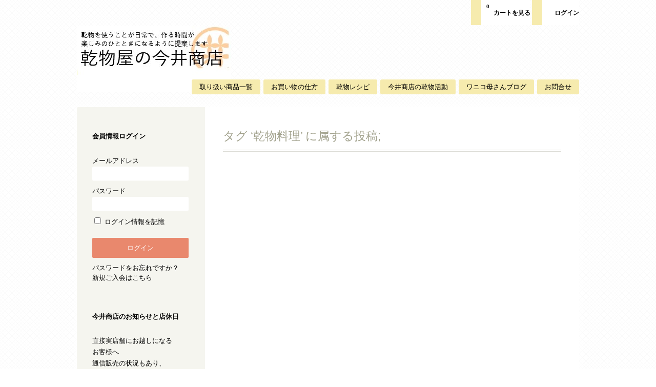

--- FILE ---
content_type: text/html; charset=UTF-8
request_url: https://kanbutuya-imai.com/tag/%E4%B9%BE%E7%89%A9%E6%96%99%E7%90%86
body_size: 13687
content:
<!DOCTYPE html>
<html dir="ltr" lang="ja" prefix="og: https://ogp.me/ns#">

<head>
<!-- Google Tag Manager -->
<script>(function(w,d,s,l,i){w[l]=w[l]||[];w[l].push({'gtm.start':
new Date().getTime(),event:'gtm.js'});var f=d.getElementsByTagName(s)[0],
j=d.createElement(s),dl=l!='dataLayer'?'&l='+l:'';j.async=true;j.src=
'https://www.googletagmanager.com/gtm.js?id='+i+dl;f.parentNode.insertBefore(j,f);
})(window,document,'script','dataLayer','GTM-5KLL62V');</script>
<!-- End Google Tag Manager -->
	<meta charset="UTF-8" />
	<meta name="viewport" content="width=device-width, initial-scale=1.0, maximum-scale=1.0, user-scalable=no" />
	<link rel="profile" href="http://gmpg.org/xfn/11" />
	<link rel="stylesheet" type="text/css" media="all" href="https://kanbutuya-imai.com/wp/wp-content/themes/welcart_petitgarden/style.css" />
	<link rel="pingback" href="https://kanbutuya-imai.com/wp/xmlrpc.php" />
  <!--[if lt IE 9]>
  <script src="https://kanbutuya-imai.com/wp/wp-content/themes/welcart_petitgarden/library/js/html5shiv.min.js"></script>
  <![endif]-->

		<link rel='archives' title='2025年11月' href='https://kanbutuya-imai.com/2025/11' />
	<link rel='archives' title='2025年10月' href='https://kanbutuya-imai.com/2025/10' />
	<link rel='archives' title='2025年7月' href='https://kanbutuya-imai.com/2025/07' />
	<link rel='archives' title='2025年4月' href='https://kanbutuya-imai.com/2025/04' />
	<link rel='archives' title='2025年3月' href='https://kanbutuya-imai.com/2025/03' />
	<link rel='archives' title='2025年2月' href='https://kanbutuya-imai.com/2025/02' />
	<link rel='archives' title='2024年5月' href='https://kanbutuya-imai.com/2024/05' />
	<link rel='archives' title='2024年4月' href='https://kanbutuya-imai.com/2024/04' />
	<link rel='archives' title='2024年3月' href='https://kanbutuya-imai.com/2024/03' />
	<link rel='archives' title='2024年2月' href='https://kanbutuya-imai.com/2024/02' />
	<link rel='archives' title='2024年1月' href='https://kanbutuya-imai.com/2024/01' />
	<link rel='archives' title='2023年12月' href='https://kanbutuya-imai.com/2023/12' />
	<link rel='archives' title='2023年10月' href='https://kanbutuya-imai.com/2023/10' />
	<link rel='archives' title='2023年9月' href='https://kanbutuya-imai.com/2023/09' />
	<link rel='archives' title='2023年8月' href='https://kanbutuya-imai.com/2023/08' />
	<link rel='archives' title='2023年7月' href='https://kanbutuya-imai.com/2023/07' />
	<link rel='archives' title='2023年6月' href='https://kanbutuya-imai.com/2023/06' />
	<link rel='archives' title='2023年5月' href='https://kanbutuya-imai.com/2023/05' />
	<link rel='archives' title='2023年4月' href='https://kanbutuya-imai.com/2023/04' />
	<link rel='archives' title='2023年3月' href='https://kanbutuya-imai.com/2023/03' />
	<link rel='archives' title='2023年2月' href='https://kanbutuya-imai.com/2023/02' />
	<link rel='archives' title='2023年1月' href='https://kanbutuya-imai.com/2023/01' />
	<link rel='archives' title='2022年12月' href='https://kanbutuya-imai.com/2022/12' />
	<link rel='archives' title='2022年11月' href='https://kanbutuya-imai.com/2022/11' />
	<link rel='archives' title='2022年10月' href='https://kanbutuya-imai.com/2022/10' />
	<link rel='archives' title='2022年9月' href='https://kanbutuya-imai.com/2022/09' />
	<link rel='archives' title='2022年8月' href='https://kanbutuya-imai.com/2022/08' />
	<link rel='archives' title='2022年7月' href='https://kanbutuya-imai.com/2022/07' />
	<link rel='archives' title='2022年6月' href='https://kanbutuya-imai.com/2022/06' />
	<link rel='archives' title='2022年5月' href='https://kanbutuya-imai.com/2022/05' />
	<link rel='archives' title='2022年4月' href='https://kanbutuya-imai.com/2022/04' />
	<link rel='archives' title='2022年3月' href='https://kanbutuya-imai.com/2022/03' />
	<link rel='archives' title='2022年2月' href='https://kanbutuya-imai.com/2022/02' />
	<link rel='archives' title='2022年1月' href='https://kanbutuya-imai.com/2022/01' />
	<link rel='archives' title='2021年12月' href='https://kanbutuya-imai.com/2021/12' />
	<link rel='archives' title='2021年11月' href='https://kanbutuya-imai.com/2021/11' />
	<link rel='archives' title='2021年10月' href='https://kanbutuya-imai.com/2021/10' />
	<link rel='archives' title='2021年9月' href='https://kanbutuya-imai.com/2021/09' />
	<link rel='archives' title='2021年8月' href='https://kanbutuya-imai.com/2021/08' />
	<link rel='archives' title='2021年7月' href='https://kanbutuya-imai.com/2021/07' />
	<link rel='archives' title='2021年6月' href='https://kanbutuya-imai.com/2021/06' />
	<link rel='archives' title='2021年5月' href='https://kanbutuya-imai.com/2021/05' />
	<link rel='archives' title='2021年4月' href='https://kanbutuya-imai.com/2021/04' />
	<link rel='archives' title='2021年3月' href='https://kanbutuya-imai.com/2021/03' />
	<link rel='archives' title='2021年2月' href='https://kanbutuya-imai.com/2021/02' />
	<link rel='archives' title='2021年1月' href='https://kanbutuya-imai.com/2021/01' />
	<link rel='archives' title='2020年9月' href='https://kanbutuya-imai.com/2020/09' />
	<title>乾物料理 | 乾物屋の今井商店</title>
	<style>img:is([sizes="auto" i], [sizes^="auto," i]) { contain-intrinsic-size: 3000px 1500px }</style>
	
		<!-- All in One SEO 4.9.1.1 - aioseo.com -->
	<meta name="robots" content="max-image-preview:large" />
	<meta name="google-site-verification" content="9KNawfvRPN69WbaseoQWV1jDaMVXZzF0-jHLgD0Ah0E" />
	<link rel="canonical" href="https://kanbutuya-imai.com/tag/%e4%b9%be%e7%89%a9%e6%96%99%e7%90%86" />
	<meta name="generator" content="All in One SEO (AIOSEO) 4.9.1.1" />
		<script type="application/ld+json" class="aioseo-schema">
			{"@context":"https:\/\/schema.org","@graph":[{"@type":"BreadcrumbList","@id":"https:\/\/kanbutuya-imai.com\/tag\/%E4%B9%BE%E7%89%A9%E6%96%99%E7%90%86#breadcrumblist","itemListElement":[{"@type":"ListItem","@id":"https:\/\/kanbutuya-imai.com#listItem","position":1,"name":"\u30db\u30fc\u30e0","item":"https:\/\/kanbutuya-imai.com","nextItem":{"@type":"ListItem","@id":"https:\/\/kanbutuya-imai.com\/tag\/%e4%b9%be%e7%89%a9%e6%96%99%e7%90%86#listItem","name":"\u4e7e\u7269\u6599\u7406"}},{"@type":"ListItem","@id":"https:\/\/kanbutuya-imai.com\/tag\/%e4%b9%be%e7%89%a9%e6%96%99%e7%90%86#listItem","position":2,"name":"\u4e7e\u7269\u6599\u7406","previousItem":{"@type":"ListItem","@id":"https:\/\/kanbutuya-imai.com#listItem","name":"\u30db\u30fc\u30e0"}}]},{"@type":"CollectionPage","@id":"https:\/\/kanbutuya-imai.com\/tag\/%E4%B9%BE%E7%89%A9%E6%96%99%E7%90%86#collectionpage","url":"https:\/\/kanbutuya-imai.com\/tag\/%E4%B9%BE%E7%89%A9%E6%96%99%E7%90%86","name":"\u4e7e\u7269\u6599\u7406 | \u4e7e\u7269\u5c4b\u306e\u4eca\u4e95\u5546\u5e97","inLanguage":"ja","isPartOf":{"@id":"https:\/\/kanbutuya-imai.com\/#website"},"breadcrumb":{"@id":"https:\/\/kanbutuya-imai.com\/tag\/%E4%B9%BE%E7%89%A9%E6%96%99%E7%90%86#breadcrumblist"}},{"@type":"Organization","@id":"https:\/\/kanbutuya-imai.com\/#organization","name":"\u4e7e\u7269\u5c4b\u306e\u4eca\u4e95\u5546\u5e97","description":"\u4e7e\u7269\u3092\u4f7f\u3046\u3053\u3068\u304c\u65e5\u5e38\u3067\u3001\u4f5c\u308b\u6642\u9593\u304c\u697d\u3057\u307f\u306e\u3072\u3068\u3068\u304d\u306b\u306a\u308b\u3088\u3046\u63d0\u6848\u3057\u3066\u3044\u304d\u307e\u3059","url":"https:\/\/kanbutuya-imai.com\/","logo":{"@type":"ImageObject","url":"https:\/\/kanbutuya-imai.com\/wp\/wp-content\/uploads\/2021\/02\/\u4eca\u4e95\u5546\u5e97\u69d8-\u30ed\u30b4\u30de\u30fc\u30af.png","@id":"https:\/\/kanbutuya-imai.com\/tag\/%E4%B9%BE%E7%89%A9%E6%96%99%E7%90%86\/#organizationLogo","width":1181,"height":1181,"caption":"\u4eca\u4e95\u5546\u5e97"},"image":{"@id":"https:\/\/kanbutuya-imai.com\/tag\/%E4%B9%BE%E7%89%A9%E6%96%99%E7%90%86\/#organizationLogo"},"sameAs":["https:\/\/www.facebook.com\/kanbutuyaimai"]},{"@type":"WebSite","@id":"https:\/\/kanbutuya-imai.com\/#website","url":"https:\/\/kanbutuya-imai.com\/","name":"\u4e7e\u7269\u5c4b\u306e\u4eca\u4e95\u5546\u5e97","description":"\u4e7e\u7269\u3092\u4f7f\u3046\u3053\u3068\u304c\u65e5\u5e38\u3067\u3001\u4f5c\u308b\u6642\u9593\u304c\u697d\u3057\u307f\u306e\u3072\u3068\u3068\u304d\u306b\u306a\u308b\u3088\u3046\u63d0\u6848\u3057\u3066\u3044\u304d\u307e\u3059","inLanguage":"ja","publisher":{"@id":"https:\/\/kanbutuya-imai.com\/#organization"}}]}
		</script>
		<!-- All in One SEO -->

<link rel='dns-prefetch' href='//www.googletagmanager.com' />
<link rel="alternate" type="application/rss+xml" title="乾物屋の今井商店 &raquo; 乾物料理 タグのフィード" href="https://kanbutuya-imai.com/tag/%e4%b9%be%e7%89%a9%e6%96%99%e7%90%86/feed" />
<script type="text/javascript">
/* <![CDATA[ */
window._wpemojiSettings = {"baseUrl":"https:\/\/s.w.org\/images\/core\/emoji\/16.0.1\/72x72\/","ext":".png","svgUrl":"https:\/\/s.w.org\/images\/core\/emoji\/16.0.1\/svg\/","svgExt":".svg","source":{"concatemoji":"https:\/\/kanbutuya-imai.com\/wp\/wp-includes\/js\/wp-emoji-release.min.js"}};
/*! This file is auto-generated */
!function(s,n){var o,i,e;function c(e){try{var t={supportTests:e,timestamp:(new Date).valueOf()};sessionStorage.setItem(o,JSON.stringify(t))}catch(e){}}function p(e,t,n){e.clearRect(0,0,e.canvas.width,e.canvas.height),e.fillText(t,0,0);var t=new Uint32Array(e.getImageData(0,0,e.canvas.width,e.canvas.height).data),a=(e.clearRect(0,0,e.canvas.width,e.canvas.height),e.fillText(n,0,0),new Uint32Array(e.getImageData(0,0,e.canvas.width,e.canvas.height).data));return t.every(function(e,t){return e===a[t]})}function u(e,t){e.clearRect(0,0,e.canvas.width,e.canvas.height),e.fillText(t,0,0);for(var n=e.getImageData(16,16,1,1),a=0;a<n.data.length;a++)if(0!==n.data[a])return!1;return!0}function f(e,t,n,a){switch(t){case"flag":return n(e,"\ud83c\udff3\ufe0f\u200d\u26a7\ufe0f","\ud83c\udff3\ufe0f\u200b\u26a7\ufe0f")?!1:!n(e,"\ud83c\udde8\ud83c\uddf6","\ud83c\udde8\u200b\ud83c\uddf6")&&!n(e,"\ud83c\udff4\udb40\udc67\udb40\udc62\udb40\udc65\udb40\udc6e\udb40\udc67\udb40\udc7f","\ud83c\udff4\u200b\udb40\udc67\u200b\udb40\udc62\u200b\udb40\udc65\u200b\udb40\udc6e\u200b\udb40\udc67\u200b\udb40\udc7f");case"emoji":return!a(e,"\ud83e\udedf")}return!1}function g(e,t,n,a){var r="undefined"!=typeof WorkerGlobalScope&&self instanceof WorkerGlobalScope?new OffscreenCanvas(300,150):s.createElement("canvas"),o=r.getContext("2d",{willReadFrequently:!0}),i=(o.textBaseline="top",o.font="600 32px Arial",{});return e.forEach(function(e){i[e]=t(o,e,n,a)}),i}function t(e){var t=s.createElement("script");t.src=e,t.defer=!0,s.head.appendChild(t)}"undefined"!=typeof Promise&&(o="wpEmojiSettingsSupports",i=["flag","emoji"],n.supports={everything:!0,everythingExceptFlag:!0},e=new Promise(function(e){s.addEventListener("DOMContentLoaded",e,{once:!0})}),new Promise(function(t){var n=function(){try{var e=JSON.parse(sessionStorage.getItem(o));if("object"==typeof e&&"number"==typeof e.timestamp&&(new Date).valueOf()<e.timestamp+604800&&"object"==typeof e.supportTests)return e.supportTests}catch(e){}return null}();if(!n){if("undefined"!=typeof Worker&&"undefined"!=typeof OffscreenCanvas&&"undefined"!=typeof URL&&URL.createObjectURL&&"undefined"!=typeof Blob)try{var e="postMessage("+g.toString()+"("+[JSON.stringify(i),f.toString(),p.toString(),u.toString()].join(",")+"));",a=new Blob([e],{type:"text/javascript"}),r=new Worker(URL.createObjectURL(a),{name:"wpTestEmojiSupports"});return void(r.onmessage=function(e){c(n=e.data),r.terminate(),t(n)})}catch(e){}c(n=g(i,f,p,u))}t(n)}).then(function(e){for(var t in e)n.supports[t]=e[t],n.supports.everything=n.supports.everything&&n.supports[t],"flag"!==t&&(n.supports.everythingExceptFlag=n.supports.everythingExceptFlag&&n.supports[t]);n.supports.everythingExceptFlag=n.supports.everythingExceptFlag&&!n.supports.flag,n.DOMReady=!1,n.readyCallback=function(){n.DOMReady=!0}}).then(function(){return e}).then(function(){var e;n.supports.everything||(n.readyCallback(),(e=n.source||{}).concatemoji?t(e.concatemoji):e.wpemoji&&e.twemoji&&(t(e.twemoji),t(e.wpemoji)))}))}((window,document),window._wpemojiSettings);
/* ]]> */
</script>
<style id='wp-emoji-styles-inline-css' type='text/css'>

	img.wp-smiley, img.emoji {
		display: inline !important;
		border: none !important;
		box-shadow: none !important;
		height: 1em !important;
		width: 1em !important;
		margin: 0 0.07em !important;
		vertical-align: -0.1em !important;
		background: none !important;
		padding: 0 !important;
	}
</style>
<link rel='stylesheet' id='wp-block-library-css' href='https://kanbutuya-imai.com/wp/wp-includes/css/dist/block-library/style.min.css' type='text/css' media='all' />
<style id='classic-theme-styles-inline-css' type='text/css'>
/*! This file is auto-generated */
.wp-block-button__link{color:#fff;background-color:#32373c;border-radius:9999px;box-shadow:none;text-decoration:none;padding:calc(.667em + 2px) calc(1.333em + 2px);font-size:1.125em}.wp-block-file__button{background:#32373c;color:#fff;text-decoration:none}
</style>
<link rel='stylesheet' id='aioseo/css/src/vue/standalone/blocks/table-of-contents/global.scss-css' href='https://kanbutuya-imai.com/wp/wp-content/plugins/all-in-one-seo-pack/dist/Lite/assets/css/table-of-contents/global.e90f6d47.css' type='text/css' media='all' />
<style id='global-styles-inline-css' type='text/css'>
:root{--wp--preset--aspect-ratio--square: 1;--wp--preset--aspect-ratio--4-3: 4/3;--wp--preset--aspect-ratio--3-4: 3/4;--wp--preset--aspect-ratio--3-2: 3/2;--wp--preset--aspect-ratio--2-3: 2/3;--wp--preset--aspect-ratio--16-9: 16/9;--wp--preset--aspect-ratio--9-16: 9/16;--wp--preset--color--black: #000000;--wp--preset--color--cyan-bluish-gray: #abb8c3;--wp--preset--color--white: #ffffff;--wp--preset--color--pale-pink: #f78da7;--wp--preset--color--vivid-red: #cf2e2e;--wp--preset--color--luminous-vivid-orange: #ff6900;--wp--preset--color--luminous-vivid-amber: #fcb900;--wp--preset--color--light-green-cyan: #7bdcb5;--wp--preset--color--vivid-green-cyan: #00d084;--wp--preset--color--pale-cyan-blue: #8ed1fc;--wp--preset--color--vivid-cyan-blue: #0693e3;--wp--preset--color--vivid-purple: #9b51e0;--wp--preset--gradient--vivid-cyan-blue-to-vivid-purple: linear-gradient(135deg,rgba(6,147,227,1) 0%,rgb(155,81,224) 100%);--wp--preset--gradient--light-green-cyan-to-vivid-green-cyan: linear-gradient(135deg,rgb(122,220,180) 0%,rgb(0,208,130) 100%);--wp--preset--gradient--luminous-vivid-amber-to-luminous-vivid-orange: linear-gradient(135deg,rgba(252,185,0,1) 0%,rgba(255,105,0,1) 100%);--wp--preset--gradient--luminous-vivid-orange-to-vivid-red: linear-gradient(135deg,rgba(255,105,0,1) 0%,rgb(207,46,46) 100%);--wp--preset--gradient--very-light-gray-to-cyan-bluish-gray: linear-gradient(135deg,rgb(238,238,238) 0%,rgb(169,184,195) 100%);--wp--preset--gradient--cool-to-warm-spectrum: linear-gradient(135deg,rgb(74,234,220) 0%,rgb(151,120,209) 20%,rgb(207,42,186) 40%,rgb(238,44,130) 60%,rgb(251,105,98) 80%,rgb(254,248,76) 100%);--wp--preset--gradient--blush-light-purple: linear-gradient(135deg,rgb(255,206,236) 0%,rgb(152,150,240) 100%);--wp--preset--gradient--blush-bordeaux: linear-gradient(135deg,rgb(254,205,165) 0%,rgb(254,45,45) 50%,rgb(107,0,62) 100%);--wp--preset--gradient--luminous-dusk: linear-gradient(135deg,rgb(255,203,112) 0%,rgb(199,81,192) 50%,rgb(65,88,208) 100%);--wp--preset--gradient--pale-ocean: linear-gradient(135deg,rgb(255,245,203) 0%,rgb(182,227,212) 50%,rgb(51,167,181) 100%);--wp--preset--gradient--electric-grass: linear-gradient(135deg,rgb(202,248,128) 0%,rgb(113,206,126) 100%);--wp--preset--gradient--midnight: linear-gradient(135deg,rgb(2,3,129) 0%,rgb(40,116,252) 100%);--wp--preset--font-size--small: 13px;--wp--preset--font-size--medium: 20px;--wp--preset--font-size--large: 36px;--wp--preset--font-size--x-large: 42px;--wp--preset--spacing--20: 0.44rem;--wp--preset--spacing--30: 0.67rem;--wp--preset--spacing--40: 1rem;--wp--preset--spacing--50: 1.5rem;--wp--preset--spacing--60: 2.25rem;--wp--preset--spacing--70: 3.38rem;--wp--preset--spacing--80: 5.06rem;--wp--preset--shadow--natural: 6px 6px 9px rgba(0, 0, 0, 0.2);--wp--preset--shadow--deep: 12px 12px 50px rgba(0, 0, 0, 0.4);--wp--preset--shadow--sharp: 6px 6px 0px rgba(0, 0, 0, 0.2);--wp--preset--shadow--outlined: 6px 6px 0px -3px rgba(255, 255, 255, 1), 6px 6px rgba(0, 0, 0, 1);--wp--preset--shadow--crisp: 6px 6px 0px rgba(0, 0, 0, 1);}:where(.is-layout-flex){gap: 0.5em;}:where(.is-layout-grid){gap: 0.5em;}body .is-layout-flex{display: flex;}.is-layout-flex{flex-wrap: wrap;align-items: center;}.is-layout-flex > :is(*, div){margin: 0;}body .is-layout-grid{display: grid;}.is-layout-grid > :is(*, div){margin: 0;}:where(.wp-block-columns.is-layout-flex){gap: 2em;}:where(.wp-block-columns.is-layout-grid){gap: 2em;}:where(.wp-block-post-template.is-layout-flex){gap: 1.25em;}:where(.wp-block-post-template.is-layout-grid){gap: 1.25em;}.has-black-color{color: var(--wp--preset--color--black) !important;}.has-cyan-bluish-gray-color{color: var(--wp--preset--color--cyan-bluish-gray) !important;}.has-white-color{color: var(--wp--preset--color--white) !important;}.has-pale-pink-color{color: var(--wp--preset--color--pale-pink) !important;}.has-vivid-red-color{color: var(--wp--preset--color--vivid-red) !important;}.has-luminous-vivid-orange-color{color: var(--wp--preset--color--luminous-vivid-orange) !important;}.has-luminous-vivid-amber-color{color: var(--wp--preset--color--luminous-vivid-amber) !important;}.has-light-green-cyan-color{color: var(--wp--preset--color--light-green-cyan) !important;}.has-vivid-green-cyan-color{color: var(--wp--preset--color--vivid-green-cyan) !important;}.has-pale-cyan-blue-color{color: var(--wp--preset--color--pale-cyan-blue) !important;}.has-vivid-cyan-blue-color{color: var(--wp--preset--color--vivid-cyan-blue) !important;}.has-vivid-purple-color{color: var(--wp--preset--color--vivid-purple) !important;}.has-black-background-color{background-color: var(--wp--preset--color--black) !important;}.has-cyan-bluish-gray-background-color{background-color: var(--wp--preset--color--cyan-bluish-gray) !important;}.has-white-background-color{background-color: var(--wp--preset--color--white) !important;}.has-pale-pink-background-color{background-color: var(--wp--preset--color--pale-pink) !important;}.has-vivid-red-background-color{background-color: var(--wp--preset--color--vivid-red) !important;}.has-luminous-vivid-orange-background-color{background-color: var(--wp--preset--color--luminous-vivid-orange) !important;}.has-luminous-vivid-amber-background-color{background-color: var(--wp--preset--color--luminous-vivid-amber) !important;}.has-light-green-cyan-background-color{background-color: var(--wp--preset--color--light-green-cyan) !important;}.has-vivid-green-cyan-background-color{background-color: var(--wp--preset--color--vivid-green-cyan) !important;}.has-pale-cyan-blue-background-color{background-color: var(--wp--preset--color--pale-cyan-blue) !important;}.has-vivid-cyan-blue-background-color{background-color: var(--wp--preset--color--vivid-cyan-blue) !important;}.has-vivid-purple-background-color{background-color: var(--wp--preset--color--vivid-purple) !important;}.has-black-border-color{border-color: var(--wp--preset--color--black) !important;}.has-cyan-bluish-gray-border-color{border-color: var(--wp--preset--color--cyan-bluish-gray) !important;}.has-white-border-color{border-color: var(--wp--preset--color--white) !important;}.has-pale-pink-border-color{border-color: var(--wp--preset--color--pale-pink) !important;}.has-vivid-red-border-color{border-color: var(--wp--preset--color--vivid-red) !important;}.has-luminous-vivid-orange-border-color{border-color: var(--wp--preset--color--luminous-vivid-orange) !important;}.has-luminous-vivid-amber-border-color{border-color: var(--wp--preset--color--luminous-vivid-amber) !important;}.has-light-green-cyan-border-color{border-color: var(--wp--preset--color--light-green-cyan) !important;}.has-vivid-green-cyan-border-color{border-color: var(--wp--preset--color--vivid-green-cyan) !important;}.has-pale-cyan-blue-border-color{border-color: var(--wp--preset--color--pale-cyan-blue) !important;}.has-vivid-cyan-blue-border-color{border-color: var(--wp--preset--color--vivid-cyan-blue) !important;}.has-vivid-purple-border-color{border-color: var(--wp--preset--color--vivid-purple) !important;}.has-vivid-cyan-blue-to-vivid-purple-gradient-background{background: var(--wp--preset--gradient--vivid-cyan-blue-to-vivid-purple) !important;}.has-light-green-cyan-to-vivid-green-cyan-gradient-background{background: var(--wp--preset--gradient--light-green-cyan-to-vivid-green-cyan) !important;}.has-luminous-vivid-amber-to-luminous-vivid-orange-gradient-background{background: var(--wp--preset--gradient--luminous-vivid-amber-to-luminous-vivid-orange) !important;}.has-luminous-vivid-orange-to-vivid-red-gradient-background{background: var(--wp--preset--gradient--luminous-vivid-orange-to-vivid-red) !important;}.has-very-light-gray-to-cyan-bluish-gray-gradient-background{background: var(--wp--preset--gradient--very-light-gray-to-cyan-bluish-gray) !important;}.has-cool-to-warm-spectrum-gradient-background{background: var(--wp--preset--gradient--cool-to-warm-spectrum) !important;}.has-blush-light-purple-gradient-background{background: var(--wp--preset--gradient--blush-light-purple) !important;}.has-blush-bordeaux-gradient-background{background: var(--wp--preset--gradient--blush-bordeaux) !important;}.has-luminous-dusk-gradient-background{background: var(--wp--preset--gradient--luminous-dusk) !important;}.has-pale-ocean-gradient-background{background: var(--wp--preset--gradient--pale-ocean) !important;}.has-electric-grass-gradient-background{background: var(--wp--preset--gradient--electric-grass) !important;}.has-midnight-gradient-background{background: var(--wp--preset--gradient--midnight) !important;}.has-small-font-size{font-size: var(--wp--preset--font-size--small) !important;}.has-medium-font-size{font-size: var(--wp--preset--font-size--medium) !important;}.has-large-font-size{font-size: var(--wp--preset--font-size--large) !important;}.has-x-large-font-size{font-size: var(--wp--preset--font-size--x-large) !important;}
:where(.wp-block-post-template.is-layout-flex){gap: 1.25em;}:where(.wp-block-post-template.is-layout-grid){gap: 1.25em;}
:where(.wp-block-columns.is-layout-flex){gap: 2em;}:where(.wp-block-columns.is-layout-grid){gap: 2em;}
:root :where(.wp-block-pullquote){font-size: 1.5em;line-height: 1.6;}
</style>
<link rel='stylesheet' id='usces_default_css-css' href='https://kanbutuya-imai.com/wp/wp-content/plugins/usc-e-shop/css/usces_default.css' type='text/css' media='all' />
<link rel='stylesheet' id='dashicons-css' href='https://kanbutuya-imai.com/wp/wp-includes/css/dashicons.min.css' type='text/css' media='all' />
<script type="text/javascript" src="https://ajax.googleapis.com/ajax/libs/jquery/1.8.3/jquery.min.js" id="jquery-js"></script>
<link rel="https://api.w.org/" href="https://kanbutuya-imai.com/wp-json/" /><link rel="alternate" title="JSON" type="application/json" href="https://kanbutuya-imai.com/wp-json/wp/v2/tags/468" /><link rel="EditURI" type="application/rsd+xml" title="RSD" href="https://kanbutuya-imai.com/wp/xmlrpc.php?rsd" />
<meta name="generator" content="Site Kit by Google 1.167.0" />			<!-- WCEX_Google_Analytics_4 plugins -->
			<!-- Global site tag (gtag.js) - Google Analytics -->
			<script async src="https://www.googletagmanager.com/gtag/js?id=G-ZY92WF5SC6"></script>
			<script>
				window.dataLayer = window.dataLayer || [];
				function gtag(){dataLayer.push(arguments);}
				gtag('js', new Date());

				gtag('config', 'G-ZY92WF5SC6');
			</script>
						<!-- WCEX_Google_Analytics_4 plugins -->
			<script>
				gtag('event', '');
			</script>
						<!-- WCEX_Google_Analytics_4 plugins -->
			<!-- Google Tag Manager -->
			<script>(function(w,d,s,l,i){w[l]=w[l]||[];w[l].push({'gtm.start':
				new Date().getTime(),event:'gtm.js'});var f=d.getElementsByTagName(s)[0],
				j=d.createElement(s),dl=l!='dataLayer'?'&l='+l:'';j.async=true;j.src=
				'https://www.googletagmanager.com/gtm.js?id='+i+dl;f.parentNode.insertBefore(j,f);
				})(window,document,'script','dataLayer','GTM-5KLL62V');</script>
			<!-- End Google Tag Manager -->
			<style type="text/css" id="custom-background-css">
body.custom-background { background-color: #ffffff; }
</style>
	<link rel="icon" href="https://kanbutuya-imai.com/wp/wp-content/uploads/2021/02/今井商店様-ロゴマーク.ico" sizes="32x32" />
<link rel="icon" href="https://kanbutuya-imai.com/wp/wp-content/uploads/2021/02/今井商店様-ロゴマーク.ico" sizes="192x192" />
<link rel="apple-touch-icon" href="https://kanbutuya-imai.com/wp/wp-content/uploads/2021/02/今井商店様-ロゴマーク.ico" />
<meta name="msapplication-TileImage" content="https://kanbutuya-imai.com/wp/wp-content/uploads/2021/02/今井商店様-ロゴマーク.ico" />
<link href='https://fonts.googleapis.com/css?family=Share+Tech' rel='stylesheet' type='text/css'>
</head>

<body class="archive tag tag-468 custom-background wp-theme-welcart_default wp-child-theme-welcart_petitgarden">
<!-- Google Tag Manager (noscript) -->
<noscript><iframe src="https://www.googletagmanager.com/ns.html?id=GTM-5KLL62V"
height="0" width="0" style="display:none;visibility:hidden"></iframe></noscript>
<!-- End Google Tag Manager (noscript) -->


<div id="wrap">
<div id="header">

 <div class="site-logo">
 <a href="https://kanbutuya-imai.com/" title="乾物屋の今井商店" rel="home"><img src="https://kanbutuya-imai.com/wp/wp-content/uploads/2021/11/kanba4.jpg" alt="乾物屋の今井商店"></a>
 </div>
	
		<div class="utilities">
	<ul class="subnavi clearfix">
								<li><a href="https://kanbutuya-imai.com/usces-cart" class="cart">カートを見る<span>0</span></a></li>
		
		<li class="logout"><a href="https://kanbutuya-imai.com/usces-member?usces_page=login" class="usces_login_a">ログイン</a></li>
	</ul>
	
	</div>
	
			<div class="menu-navi-container"><ul id="menu-navi" class="mainnavi clearfix"><li id="menu-item-1000" class="menu-item menu-item-type-post_type menu-item-object-page menu-item-1000"><a href="https://kanbutuya-imai.com/newtokutei1.html">取り扱い商品一覧</a></li>
<li id="menu-item-2899" class="menu-item menu-item-type-post_type menu-item-object-page menu-item-2899"><a href="https://kanbutuya-imai.com/newkaikata.html">お買い物の仕方</a></li>
<li id="menu-item-1085" class="menu-item menu-item-type-post_type menu-item-object-page menu-item-1085"><a href="https://kanbutuya-imai.com/newresipiitiran.html">乾物レシピ</a></li>
<li id="menu-item-2900" class="menu-item menu-item-type-post_type menu-item-object-page menu-item-2900"><a href="https://kanbutuya-imai.com/kanbutukatudou.html">今井商店の乾物活動</a></li>
<li id="menu-item-3151" class="menu-item menu-item-type-post_type menu-item-object-page menu-item-3151"><a href="https://kanbutuya-imai.com/%e3%83%af%e3%83%8b%e3%82%b3%e6%af%8d%e3%81%95%e3%82%93%e3%83%96%e3%83%ad%e3%82%b0">ワニコ母さんブログ</a></li>
<li id="menu-item-4739" class="menu-item menu-item-type-post_type menu-item-object-page menu-item-4739"><a href="https://kanbutuya-imai.com/contact">お問合せ</a></li>
</ul></div>		
	
</div><!-- end of header -->

<div id="main" class="clearfix">
<!-- end header -->
<div id="content" class="two-column">

<h1 class="pagetitle">タグ &#8216;乾物料理&#8217; に属する投稿;</h1>


<div class="catbox">
	
	
	<div class="thumbindex">
		<div class="thumbnail_box">
		<div class="thumimg"><a href="https://kanbutuya-imai.com/blog/kurumahuresipikotu.html"></a></div>
		<div class="thumtitle"><a href="https://kanbutuya-imai.com/blog/kurumahuresipikotu.html" rel="bookmark"></a></div>
		</div><!-- thumbnail_box -->
		<div class="thumbnail_box">
		<div class="thumimg"><a href="https://kanbutuya-imai.com/blog/20110310.html"></a></div>
		<div class="thumtitle"><a href="https://kanbutuya-imai.com/blog/20110310.html" rel="bookmark"></a></div>
		</div><!-- thumbnail_box -->
		</div>
	
	 


</div><!-- end of catbox -->


</div><!-- end of content -->

<!-- begin left sidebar -->
<div id="leftbar" class="sidebar">
<ul>
<li id="block-6" class="widget widget_block">
<h4 class="wp-block-heading">会員情報ログイン</h4>
</li><li id="welcart_login-3" class="widget widget_welcart_login"><div class="widget_title"><img src="https://kanbutuya-imai.com/wp/wp-content/plugins/usc-e-shop/images/login.png" alt="会員情報ログイン" />会員情報ログイン</div>
		<ul class="ucart_login_body ucart_widget_body"><li>

		
		<div class="loginbox">
					<form name="loginwidget" id="loginformw" action="https://kanbutuya-imai.com/usces-member" method="post">
			<p>
			<label>メールアドレス<br />
			<input type="text" name="loginmail" id="loginmailw" class="loginmail" value="" size="20" /></label><br />
			<label>パスワード<br />
			<input type="password" name="loginpass" id="loginpassw" class="loginpass" size="20" autocomplete="off" /></label><br />
			<label><input name="rememberme" type="checkbox" id="remembermew" value="forever" /> ログイン情報を記憶</label></p>
			<p class="submit">
			<input type="submit" name="member_login" id="member_loginw" value="ログイン" />
			</p>
			<input type="hidden" id="wel_nonce" name="wel_nonce" value="c4389236a5" /><input type="hidden" name="_wp_http_referer" value="/tag/%E4%B9%BE%E7%89%A9%E6%96%99%E7%90%86" />			</form>
			<a href="https://kanbutuya-imai.com/usces-member?usces_page=lostmemberpassword" title="パスワード紛失取り扱い">パスワードをお忘れですか？</a><br />
			<a href="https://kanbutuya-imai.com/usces-member?usces_page=newmember" title="新規ご入会はこちら">新規ご入会はこちら</a>
					</div>

		
		</li></ul>

		</li><li id="block-3" class="widget widget_block">
<h4 class="wp-block-heading">今井商店のお知らせと店休日</h4>
</li><li id="block-4" class="widget widget_block">
<div class="wp-block-columns is-layout-flex wp-container-core-columns-is-layout-9d6595d7 wp-block-columns-is-layout-flex">
<div class="wp-block-column is-vertically-aligned-top is-layout-flow wp-block-column-is-layout-flow" style="flex-basis:100%">
<p>直接実店舗にお越しになる<br>お客様へ<br>通信販売の状況もあり、<br>商品が店舗に無い時があります。<br>お越しいただく前に、一度<br>お電話で確認していただけたら<br>ありがたいです。<br>---------------------------<br>11/30（<font color="red">日</font>）<font color="red">店休日</font><br>12/1（月）ダシの教室於荒浜小学校<br>12/7（<font color="red">日</font>）<font color="red">店休日</font><br>12/9（火）ダシの教室於半田保育園<br>12/14（<font color="red">日</font>）<font color="red">店休日</font><br>12/21（<font color="red">日</font>）<font color="red">店休日</font><br>12/28（<font color="red">日</font>）<font color="red">店休日</font><br>12/29（<font color="red">月</font>）<font color="red">店休日</font><br>12/30（<font color="red">火</font>）<font color="red">店休日</font><br>12/31（<font color="red">水</font>）<font color="red">店休日</font></p>



		<div class="widget widget_recent_entries">
		<h2 class="widgettitle">最近の投稿</h2>
		<ul>
											<li>
					<a href="https://kanbutuya-imai.com/blog/20251111.html">秋のイベント出店</a>
									</li>
											<li>
					<a href="https://kanbutuya-imai.com/information/20251002.html">函館産やわらか昆布新物入荷しています</a>
									</li>
											<li>
					<a href="https://kanbutuya-imai.com/information/20250728.html">令和7年産柏崎笠島産もずく入荷しました</a>
									</li>
											<li>
					<a href="https://kanbutuya-imai.com/information/sadowakame2025.html">佐渡わかめ入荷しました！</a>
									</li>
					</ul>

		</div></div>
</div>
</li><li id="text-3" class="widget widget_text"><div class="widget_title">取り扱い商品</div>			<div class="textwidget"><p><a title="乾物カテゴリ" href="https://kanbutuya-imai.com/kanbutu"><strong>乾物</strong></a></p>
<ul>
<li><a title="佐渡産えご草" href="https://kanbutuya-imai.com/newegokusa.html">佐渡産えご草</a></li>
<li><a title="能登産えご草" href="https://kanbutuya-imai.com/newkuroego.html">能登産えご草</a></li>
<li><a title="天草" href="https://kanbutuya-imai.com/item/tengusa.html">伊豆産天草</a></li>
<li><a title="佐渡わかめ" href="https://kanbutuya-imai.com/newsadowakame.html">佐渡わかめ</a></li>
<li><a title="早どり佐渡わかめ" href="https://kanbutuya-imai.com/item/sadowakamehaya.html">佐渡産早どりわかめ</a></li>
<li><a title="三陸産カットわかめ" href="https://kanbutuya-imai.com/newkatwakame.html">三陸産カットわかめ</a></li>
<li><a title="貝殻島産棹前昆布" href="https://kanbutuya-imai.com/newsaomaekonbu.html">貝殻島産棹前昆布</a></li>
<li><a title="すき昆布（岩手県産）" href="https://kanbutuya-imai.com/newsukikonbu.html">すき昆布</a></li>
<li><a title="すき昆布【スマートレター】" href="https://kanbutuya-imai.com/item/sumasuki.html">すき昆布スマートレター用</a></li>
<li><a title="やわらか昆布" href="https://kanbutuya-imai.com/newyawaraka.html">やわらか昆布（函館産）</a></li>
<li><a title="日高産根出し昆布" href="https://kanbutuya-imai.com/newnedasikobu.html">日高産根出し昆布</a></li>
<li><a title="根昆布入りとろろ" href="https://kanbutuya-imai.com/nekonbutororo.html">根昆布入りとろろ</a></li>
<li><a title="柏崎産きくらげ" href="https://kanbutuya-imai.com/newkikurage.html">柏崎産乾燥きくらげ</a></li>
<li><a title="ふのり" href="https://kanbutuya-imai.com/newhunori.html">ふのり</a></li>
<li><a title="かんぴょう（栃木産）" href="https://kanbutuya-imai.com/newkanpyou.html">栃木産かんぴょう</a></li>
<li><a title="青大豆（高柳町産）" href="https://kanbutuya-imai.com/newaodaizu.html">青大豆（高柳町産）</a></li>
<li><a title="高原花豆（群馬県産）" href="https://kanbutuya-imai.com/newhanamame.html">高原花豆</a></li>
<li><a title="車麸" href="https://kanbutuya-imai.com/newkurumahu.html">車麸</a></li>
<li><a title="小車麸" href="https://kanbutuya-imai.com/kogurumahu.html">小車麸</a></li>
<li><a title="はじ麸" href="https://kanbutuya-imai.com/newhajihu.html">はじ麸</a></li>
<li><a title="食べる煮干" href="https://kanbutuya-imai.com/newkaeriko.html">食べる煮干</a></li>
<li><a title="煮干" href="https://kanbutuya-imai.com/newnibosi.html">平子煮干</a></li>
<li><a href="https://kanbutuya-imai.com/newnibosinohi.html">煮干しの日増量キャンペーン（終了）</a></li>
<li><a title="棒だら" href="https://kanbutuya-imai.com/item/boudara.html">棒だら</a></li>
<li><a title="真カスベ" href="https://kanbutuya-imai.com/newkasube.html">真カスベ</a></li>
<li><a title="佐渡産あらめ" href="https://kanbutuya-imai.com/newarame.html">佐渡産ばらあらめ</a></li>
<li><a title="にぎり昆布（宮城県産）" href="https://kanbutuya-imai.com/newnigiri.html">にぎり昆布</a></li>
</ul>
<p><a title="干物・塩蔵カテゴリ" href="https://kanbutuya-imai.com/himoen"><strong>干物・塩蔵・冷凍</strong></a></p>
<ul>
<li><a title="柏崎笠島産もずく" href="https://kanbutuya-imai.com/newmozuku.html">柏崎笠島産もずく</a></li>
<li><a title="笹だんご" href="https://kanbutuya-imai.com/newsasadango.html">笹だんご</a></li>
<li><a title="佐渡産塩蔵わかめ" href="https://kanbutuya-imai.com/item/namawakame.html">佐渡産塩蔵わかめ</a></li>
<li><a title="塩ニシン" href="https://kanbutuya-imai.com/newnisin.html">塩にしん</a></li>
<li><a title="身欠きにしん（八分乾）" href="https://kanbutuya-imai.com/newmigaki.html">身欠きにしん</a></li>
<li><a title="塩干しいか" href="https://kanbutuya-imai.com/newitiyabosiika.html">塩干しするめ</a></li>
<li><a title="訳あり生干しいか" href="https://kanbutuya-imai.com/wakeitiyabosiika.html">訳あり生干しいか</a></li>
</ul>
<p><a title="ご飯のおともカテゴリ" href="https://kanbutuya-imai.com/otomo"><strong>ご飯のおとも</strong></a></p>
<ul>
<li><a title="味わいしじみ" href="https://kanbutuya-imai.com/newtinmisijimi.html">味わいしじみ</a></li>
<li><a title="いか塩辛" href="https://kanbutuya-imai.com/newikasiokara.html">いか塩辛</a></li>
<li><a title="海藻サラダ麵" href="https://kanbutuya-imai.com/newkurisutaru.html">海藻サラダ麵</a></li>
<li><a title="大海の野菜" href="https://kanbutuya-imai.com/newtaikai.html">大海の野菜</a></li>
<li><a title="食べるニンニクラー油" href="https://kanbutuya-imai.com/newninniku.html">食べるニンニクラー油</a></li>
</ul>
<p><a title="セットもの" href="https://kanbutuya-imai.com/category/item/itemgenre/set"><strong>セットもの</strong></a></p>
<ul>
<li><a title="イカイカセット" href="https://kanbutuya-imai.com/newikaset.html">イカイカセット</a></li>
<li><a title="昆布巻セット" href="https://kanbutuya-imai.com/newkobumakiset.html">昆布巻セット</a></li>
<li><a title="煮干と根出し昆布のダシセット" href="https://kanbutuya-imai.com/newdasiset.html">煮干と根出し昆布のダシセット</a></li>
</ul>
<p><a title="ワニナルシリーズ" href="https://kanbutuya-imai.com/waninaru"><strong>ワニナルシリーズ</strong></a></p>
<ul>
<li><a title="カットわかめ【ワニナルシリーズ】" href="https://kanbutuya-imai.com/w-katwakame.html">カットわかめ【ワニナル】</a></li>
<li><a title="すき昆布【ワニナルシリーズ】" href="https://kanbutuya-imai.com/w-sukikonbu.html">すき昆布【ワニナル】</a></li>
<li><a title="長昆布【ワニナルシリーズ】" href="https://kanbutuya-imai.com/w-nagakonbu.html">長昆布【ワニナル】</a></li>
<li><a title="煮干【ワニナルシリーズ】" href="https://kanbutuya-imai.com/w-niboshi.html">煮干【ワニナル】</a></li>
<li><a title="はじ麸【ワニナルシリーズ】" href="https://kanbutuya-imai.com/w-hajihu.html">はじ麸【ワニナル】</a></li>
<li><a title="やわらか昆布【ワニナルシリーズ】" href="https://kanbutuya-imai.com/w-yawarakakonbu.html">やわらか昆布【ワニナルシリーズ】</a></li>
</ul>
</div>
		</li><li id="welcart_post-2" class="widget widget_welcart_post"><div class="widget_title">お知らせ</div>
		<ul class="ucart_widget_body information">
		<li class="post_list">
<div class='title'><a href='https://kanbutuya-imai.com/information/20251002.html'>函館産やわらか昆布新物入荷しています</a></div>
<p>当店の人気商品の一つ 「函館産やわらか昆布」 令和7年産新物入荷しました。 やわらか昆布は、早くに収穫した真昆布です。 一年で収穫した養殖昆布は、 薄くて柔らかいので、 早く煮上がります。 真昆布なので味も美味しいです。 [&hellip;]</p>
</li>
<li class="post_list">
<div class='title'><a href='https://kanbutuya-imai.com/information/20250728.html'>令和7年産柏崎笠島産もずく入荷しました</a></div>
<p>大変お待たせいたしました。 令和7年産柏崎笠島産もずく入荷しました。 今年は２タイプです。 色が茶色のもずくは1kg5,800円（税別） 200g1,200円（税別） 色が黒いもずくは1kg7,200円（税別） です。  [&hellip;]</p>
</li>
<li class="post_list">
<div class='title'><a href='https://kanbutuya-imai.com/information/sadowakame2025.html'>佐渡わかめ入荷しました！</a></div>
<p>大変お待たせいたしました。 待ちに待った 佐渡わかめ入荷のお知らせです。 昨年は入荷量が少なかったので、 購入数に制限をつけることに なってしまいました。 しかし、今年は、 希望した数が入荷したので、 制限はかけません。 [&hellip;]</p>
</li>
		</ul>

		</li><li id="pages-2" class="widget widget_pages"><div class="widget_title">インフォメーション</div>
			<ul>
				<li class="page_item page-item-4732"><a href="https://kanbutuya-imai.com/contact">お問合せフォーム</a></li>
<li class="page_item page-item-2499"><a href="https://kanbutuya-imai.com/newkaikata.html">お買い物の仕方</a></li>
<li class="page_item page-item-432"><a href="https://kanbutuya-imai.com/432-2">ご利用ガイド（ご注文の流れ・注意事項）</a></li>
<li class="page_item page-item-440"><a href="https://kanbutuya-imai.com/%e3%83%af%e3%83%8b%e3%82%b3%e6%af%8d%e3%81%95%e3%82%93%e3%83%96%e3%83%ad%e3%82%b0">ワニコ母さんブログ</a></li>
<li class="page_item page-item-802"><a href="https://kanbutuya-imai.com/newresipiitiran.html">乾物レシピ</a></li>
<li class="page_item page-item-2682"><a href="https://kanbutuya-imai.com/kanbutukatudou.html">今井商店の乾物活動</a></li>
<li class="page_item page-item-992"><a href="https://kanbutuya-imai.com/newtokutei1.html">取り扱い商品一覧</a></li>
<li class="page_item page-item-429 page_item_has_children"><a href="https://kanbutuya-imai.com/%e7%89%b9%e5%ae%9a%e5%95%86%e5%8f%96%e5%bc%95%e6%b3%95%e3%81%ab%e5%9f%ba%e3%81%a5%e3%81%8f%e8%a1%a8%e8%a8%98">特定商取引法に基づく表記</a>
<ul class='children'>
	<li class="page_item page-item-88"><a href="https://kanbutuya-imai.com/newimai.html">今井商店と先代と若林について</a></li>
</ul>
</li>
			</ul>

			</li><li id="s2_form_widget-2" class="widget s2_form_widget"><div class="widget_title">メールマガジン配信</div><div class="search"><form name="s2formwidget" method="post"><input type="hidden" name="ip" value="3.143.229.86" /><span style="display:none !important"><label for="firstname">Leave This Blank:</label><input type="text" id="firstname" name="firstname" /><label for="lastname">Leave This Blank Too:</label><input type="text" id="lastname" name="lastname" /><label for="uri">Do Not Change This:</label><input type="text" id="uri" name="uri" value="http://" /></span><p><label for="s2email">メールアドレス： </label><br><input type="email" name="email" id="s2email" value="メールアドレスを入力してください... " size="20" onfocus="if (this.value === 'メールアドレスを入力してください... ') {this.value = '';}" onblur="if (this.value === '') {this.value = 'メールアドレスを入力してください... ';}" /></p><p><input type="submit" name="subscribe" value="登録する" />&nbsp;<input type="submit" name="unsubscribe" value="登録解除する " /></p></form>
</div></li><li id="text-2" class="widget widget_text">			<div class="textwidget"><p><a title="柏崎商工会議所" href="https://kashiwazakicci.or.jp/" target="_blank" rel="noopener"><img loading="lazy" decoding="async" class="alignnone size-full wp-image-2201" src="https://kanbutuya-imai.com/wp/wp-content/uploads/2021/06/syoukoukai.jpg" alt="柏崎商工会議所" width="150" height="24" /></a><br />
<a title="eこって柏崎" href="https://www.e-cotte.com/" target="_blank" rel="noopener"><img loading="lazy" decoding="async" class="alignnone size-full wp-image-2202" src="https://kanbutuya-imai.com/wp/wp-content/uploads/2021/06/e-cotte.jpg" alt="eこって柏崎" width="150" height="20" /></a><br />
<img loading="lazy" decoding="async" src="https://business.kuronekoyamato.co.jp/service/lineup/payment/logo/images/web_col_logo.gif" alt="クロネコwebコレクト" width="149" height="20" border="0" /><br />
<a href="http://toi.kuronekoyamato.co.jp/cgi-bin/tneko?init"><br />
<img loading="lazy" decoding="async" src="http://www.kuronekoyamato.co.jp/tanken/move0.gif" alt="荷物お問い合わせ" width="120" height="38" border="0" /></a></p>
</div>
		</li><li id="text-5" class="widget widget_text"><div class="widget_title">今井商店web担当</div>			<div class="textwidget"><p><img loading="lazy" decoding="async" class="alignnone size-full wp-image-4350" src="https://kanbutuya-imai.com/wp/wp-content/uploads/2023/06/waka2306.jpg" alt="若林" width="130" height="149" /><br />
乾物が皆さんの日常に<br />
身近であるように、<br />
提案します。<br />
そして、未来につながって<br />
いきますように。</p>
</div>
		</li><li id="welcart_category-3" class="widget widget_welcart_category"><div class="widget_title"><img src="https://kanbutuya-imai.com/wp/wp-content/plugins/usc-e-shop/images/category.png" alt="商品カテゴリー" />商品カテゴリー</div>
		<ul class="ucart_widget_body">
			<li class="cat-item cat-item-14"><a href="https://kanbutuya-imai.com/otomo">ご飯のおとも</a>
</li>
	<li class="cat-item cat-item-153"><a href="https://kanbutuya-imai.com/category/item/itemgenre/set" title="乾物屋の今井商店のセットもの">セットもの</a>
</li>
	<li class="cat-item cat-item-12"><a href="https://kanbutuya-imai.com/waninaru">ワニナルシリーズ</a>
</li>
	<li class="cat-item cat-item-11"><a href="https://kanbutuya-imai.com/kanbutu">乾物</a>
</li>
	<li class="cat-item cat-item-13"><a href="https://kanbutuya-imai.com/himoen">干物・塩蔵</a>
</li>
		</ul>

		</li></ul>
</div>
<!-- end left sidebar -->

</div><!-- end of main -->

<div id="footer">
	<div class="menu-fnavi-container"><ul id="menu-fnavi" class="footernavi clearfix"><li id="menu-item-772" class="menu-item menu-item-type-custom menu-item-object-custom menu-item-home menu-item-772"><a href="https://kanbutuya-imai.com">ホーム</a></li>
<li id="menu-item-773" class="menu-item menu-item-type-post_type menu-item-object-page menu-item-773"><a href="https://kanbutuya-imai.com/%e3%83%af%e3%83%8b%e3%82%b3%e6%af%8d%e3%81%95%e3%82%93%e3%83%96%e3%83%ad%e3%82%b0">ワニコ母さんブログ</a></li>
<li id="menu-item-774" class="menu-item menu-item-type-post_type menu-item-object-page menu-item-774"><a href="https://kanbutuya-imai.com/432-2">ご利用ガイド（ご注文の流れ・注意事項）</a></li>
<li id="menu-item-775" class="menu-item menu-item-type-post_type menu-item-object-page menu-item-775"><a href="https://kanbutuya-imai.com/%e7%89%b9%e5%ae%9a%e5%95%86%e5%8f%96%e5%bc%95%e6%b3%95%e3%81%ab%e5%9f%ba%e3%81%a5%e3%81%8f%e8%a1%a8%e8%a8%98">特定商取引法に基づく表記</a></li>
<li id="menu-item-776" class="menu-item menu-item-type-post_type menu-item-object-page menu-item-776"><a href="https://kanbutuya-imai.com/newimai.html">今井商店と先代と若林について</a></li>
<li id="menu-item-777" class="menu-item menu-item-type-taxonomy menu-item-object-category menu-item-777"><a href="https://kanbutuya-imai.com/kanbutu">乾物</a></li>
<li id="menu-item-778" class="menu-item menu-item-type-taxonomy menu-item-object-category menu-item-778"><a href="https://kanbutuya-imai.com/himoen">干物・塩蔵</a></li>
<li id="menu-item-779" class="menu-item menu-item-type-taxonomy menu-item-object-category menu-item-779"><a href="https://kanbutuya-imai.com/category/i-resipi">今井商店レシピ</a></li>
<li id="menu-item-780" class="menu-item menu-item-type-taxonomy menu-item-object-category menu-item-780"><a href="https://kanbutuya-imai.com/category/item/itemnew">新商品</a></li>
<li id="menu-item-781" class="menu-item menu-item-type-taxonomy menu-item-object-category menu-item-781"><a href="https://kanbutuya-imai.com/waninaru">ワニナルシリーズ</a></li>
<li id="menu-item-782" class="menu-item menu-item-type-taxonomy menu-item-object-category menu-item-782"><a href="https://kanbutuya-imai.com/otomo">ご飯のおとも</a></li>
<li id="menu-item-783" class="menu-item menu-item-type-taxonomy menu-item-object-category menu-item-783"><a href="https://kanbutuya-imai.com/information/%E3%81%8A%E7%9F%A5%E3%82%89%E3%81%9B">お知らせ</a></li>
<li id="menu-item-2542" class="menu-item menu-item-type-taxonomy menu-item-object-category menu-item-2542"><a href="https://kanbutuya-imai.com/category/k-resipi/customer">お客様より</a></li>
</ul></div>	<p class="copyright"></p>
	<p class="credit">&copy; Copyright 2025. powered by 乾物屋の今井商店. <a href="http://welthemes.com/themes/petit-garden/">petitgarden theme</a> by <a href="http://welthemes.com">Welthemes</a>.</p>
</div><!-- end of footer -->

</div><!-- end of wrap -->

<script type="speculationrules">
{"prefetch":[{"source":"document","where":{"and":[{"href_matches":"\/*"},{"not":{"href_matches":["\/wp\/wp-*.php","\/wp\/wp-admin\/*","\/wp\/wp-content\/uploads\/*","\/wp\/wp-content\/*","\/wp\/wp-content\/plugins\/*","\/wp\/wp-content\/themes\/welcart_petitgarden\/*","\/wp\/wp-content\/themes\/welcart_default\/*","\/*\\?(.+)"]}},{"not":{"selector_matches":"a[rel~=\"nofollow\"]"}},{"not":{"selector_matches":".no-prefetch, .no-prefetch a"}}]},"eagerness":"conservative"}]}
</script>
	<script type='text/javascript'>
		uscesL10n = {
			
			'ajaxurl': "https://kanbutuya-imai.com/wp/wp-admin/admin-ajax.php",
			'loaderurl': "https://kanbutuya-imai.com/wp/wp-content/plugins/usc-e-shop/images/loading.gif",
			'post_id': "3625",
			'cart_number': "8",
			'is_cart_row': false,
			'opt_esse': new Array(  ),
			'opt_means': new Array(  ),
			'mes_opts': new Array(  ),
			'key_opts': new Array(  ),
			'previous_url': "https://kanbutuya-imai.com",
			'itemRestriction': "",
			'itemOrderAcceptable': "0",
			'uscespage': "wp_search",
			'uscesid': "MDZjMzgyNjBiOTc2MmQ4NWJhODBiMTE0NDExN2M0MDMxMzNlNmRkOWUwMmZmNTNiX2FjdGluZ18wX0E%3D",
			'wc_nonce': "b2e48be1ca"
		}
	</script>
	<script type='text/javascript' src='https://kanbutuya-imai.com/wp/wp-content/plugins/usc-e-shop/js/usces_cart.js'></script>
			<!-- Welcart version : v2.11.25.2511121 -->
<style id='core-block-supports-inline-css' type='text/css'>
.wp-container-core-columns-is-layout-9d6595d7{flex-wrap:nowrap;}
</style>
<script type="module"  src="https://kanbutuya-imai.com/wp/wp-content/plugins/all-in-one-seo-pack/dist/Lite/assets/table-of-contents.95d0dfce.js" id="aioseo/js/src/vue/standalone/blocks/table-of-contents/frontend.js-js"></script>
<script type="text/javascript" src="https://kanbutuya-imai.com/wp/wp-includes/js/wp-embed.min.js" id="wp-embed-js" defer="defer" data-wp-strategy="defer"></script>
</body>
</html>

--- FILE ---
content_type: text/css
request_url: https://kanbutuya-imai.com/wp/wp-content/themes/welcart_petitgarden/style.css
body_size: 491
content:
@charset "utf-8";

/*-----------------------------------------------------------------------------------

Theme Name:     petit garden
Theme URI:      http: //welthemes.com/themes/petitgarden/
Description:    
Author:         welthemes
Author URI:     http: //welthemes.com
Template:       welcart_default
License:        GNU General Public License
License URI:    license.txt
Version:        1.9

-----------------------------------------------------------------------------------*/

@import "library/css/petitgarden.css";
@import "library/css/usces_cart.css";
@import "library/css/responsive.css";